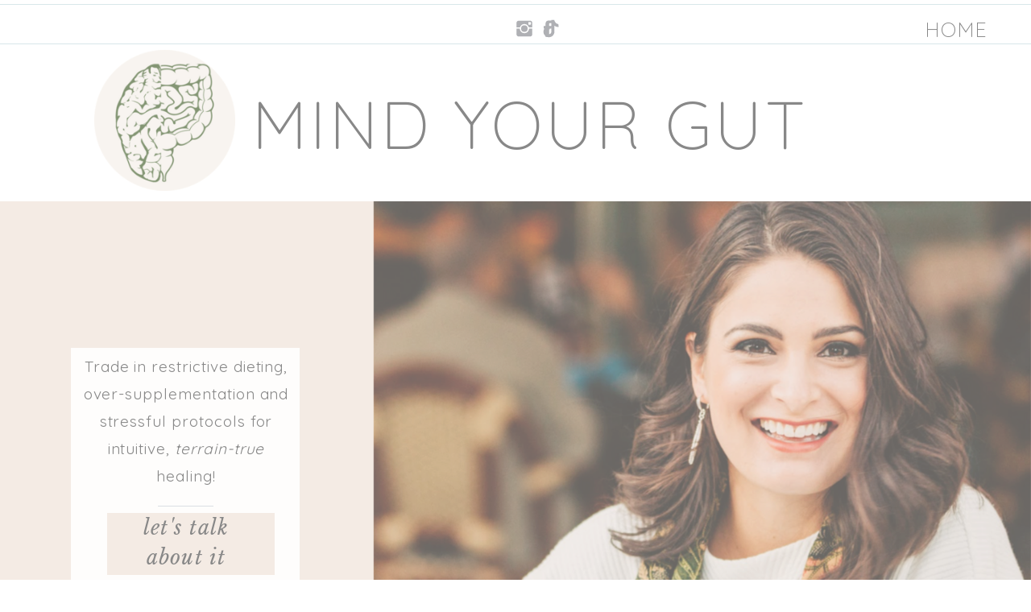

--- FILE ---
content_type: text/html; charset=UTF-8
request_url: https://mind-your-gut.com/
body_size: 15921
content:
<!DOCTYPE html>
<html class="d" lang="">
  <head>
    <meta charset="UTF-8" />
    <meta name="viewport" content="width=device-width, initial-scale=1" />
    <title>Mind-Your-Gut-Coach</title>
      <link rel="preconnect" href="https://static.showit.co" />
      <meta name="description" content="Functional Health Coaching for digestive disorders and anxiety. Somatic and energetic self-healing solutions." />
      <link rel="canonical" href="https://mind-your-gut.com" />
      <meta property="og:image" content="https://static.showit.co/1200/R9Dl1F5iQWGyCv4UYdp8DQ/171978/mind_your_gut-7.png" />
    
    <meta name="facebook-domain-verification" content="glpt4m4acmrrbbpiklgqer1qufg5se">

<!-- Facebook Pixel Code -->
<script>
!function(f,b,e,v,n,t,s)
{if(f.fbq)return;n=f.fbq=function(){n.callMethod?
n.callMethod.apply(n,arguments):n.queue.push(arguments)};
if(!f._fbq)f._fbq=n;n.push=n;n.loaded=!0;n.version='2.0';
n.queue=[];t=b.createElement(e);t.async=!0;
t.src=v;s=b.getElementsByTagName(e)[0];
s.parentNode.insertBefore(t,s)}(window, document,'script',
'https://connect.facebook.net/en_US/fbevents.js');
fbq('init', '2435183133289544'); fbq('track', 'PageView');
</script>
<noscript><img height="1" width="1" style="display:none" src="https://www.facebook.com/tr?id=2435183133289544&amp;ev=PageView&amp;noscript=1"></noscript>
<!-- End Facebook Pixel Code -->


<meta name="facebook-domain-verification" content="glpt4m4acmrrbbpiklgqer1qufg5se">
<!-- Google tag (gtag.js) -->
<script async="" src="https://www.googletagmanager.com/gtag/js?id=G-WB8GGGGLP7"></script>
<script>
  window.dataLayer = window.dataLayer || [];
  function gtag(){dataLayer.push(arguments);}
  gtag('js', new Date());

  gtag('config', 'G-WB8GGGGLP7');
</script>
    <link rel="preconnect" href="https://fonts.googleapis.com">
<link rel="preconnect" href="https://fonts.gstatic.com" crossorigin>
<link href="https://fonts.googleapis.com/css?family=Quicksand:300|Libre+Baskerville:italic|Quicksand:regular|Lato:regular" rel="stylesheet" type="text/css"/>
    <script id="init_data" type="application/json">
      {"mobile":{"w":320,"bgMediaType":"none","bgFillType":"color","bgColor":"colors-7"},"desktop":{"w":1200,"defaultTrIn":{"type":"fade"},"defaultTrOut":{"type":"fade"},"bgColor":"colors-7","bgMediaType":"none","bgFillType":"color"},"sid":"1q0r0fqsq7-uswxys66whq","break":768,"assetURL":"//static.showit.co","contactFormId":"171978/303393","cfAction":"aHR0cHM6Ly9jbGllbnRzZXJ2aWNlLnNob3dpdC5jby9jb250YWN0Zm9ybQ==","sgAction":"aHR0cHM6Ly9jbGllbnRzZXJ2aWNlLnNob3dpdC5jby9zb2NpYWxncmlk","blockData":[{"slug":"header","visible":"a","states":[],"d":{"h":250,"w":1200,"locking":{"scrollOffset":1},"bgFillType":"color","bgColor":"colors-7","bgMediaType":"none"},"m":{"h":92,"w":320,"locking":{"side":"st","scrollOffset":1},"bgFillType":"color","bgColor":"colors-7","bgMediaType":"none"}},{"slug":"slider","visible":"a","states":[],"d":{"h":581,"w":1200,"bgFillType":"color","bgColor":"colors-5","bgMediaType":"image","bgImage":{"key":"9jVRsa2eSMG1cU3rASIRjw/171978/untitled_design.png","aspect_ratio":1.77778,"ext":"jpg","type":"asset","title":"Untitled design"},"bgOpacity":80,"bgPos":"cm","bgScale":"cover","bgScroll":"p"},"m":{"h":373,"w":320,"bgFillType":"color","bgColor":"colors-5","bgMediaType":"image","bgImage":{"key":"9jVRsa2eSMG1cU3rASIRjw/171978/untitled_design.png","aspect_ratio":1.77778,"ext":"jpg","type":"asset","title":"Untitled design"},"bgOpacity":80,"bgPos":"rt","bgScale":"cover","bgScroll":"p"}},{"slug":"biography-1","visible":"a","states":[],"d":{"h":587,"w":1200,"bgFillType":"color","bgColor":"colors-7","bgMediaType":"none"},"m":{"h":1543,"w":320,"bgFillType":"color","bgColor":"#FFFFFF","bgMediaType":"none"}},{"slug":"biography","visible":"a","states":[],"d":{"h":981,"w":1200,"bgFillType":"color","bgColor":"colors-7","bgMediaType":"none"},"m":{"h":1166,"w":320,"bgFillType":"color","bgColor":"#FFFFFF","bgMediaType":"none"}},{"slug":"canvas","visible":"a","states":[{"d":{"bgFillType":"color","bgColor":"#000000:0","bgMediaType":"none"},"m":{"bgFillType":"color","bgColor":"#000000:0","bgMediaType":"none"},"slug":"view-1"},{"d":{"bgFillType":"color","bgColor":"#000000:0","bgMediaType":"none"},"m":{"bgFillType":"color","bgColor":"#000000:0","bgMediaType":"none"},"slug":"view-2"},{"d":{"bgFillType":"color","bgColor":"#000000:0","bgMediaType":"none"},"m":{"bgFillType":"color","bgColor":"#000000:0","bgMediaType":"none"},"slug":"view-3"},{"d":{"bgFillType":"color","bgColor":"#000000:0","bgMediaType":"none"},"m":{"bgFillType":"color","bgColor":"#000000:0","bgMediaType":"none"},"slug":"view-4"}],"d":{"h":956,"w":1200,"bgFillType":"color","bgColor":"colors-3","bgMediaType":"none"},"m":{"h":785,"w":320,"bgFillType":"color","bgColor":"#FFFFFF","bgMediaType":"none"},"ps":[{"trigger":"onscreen","type":"show","block":"canvas"}],"stateTrans":[{},{},{},{}]}],"elementData":[{"type":"simple","visible":"d","id":"header_0","blockId":"header","m":{"x":48,"y":9,"w":224,"h":42,"a":0},"d":{"x":-18.009,"y":53.571,"w":1236.018,"h":1,"a":0,"lockH":"s"}},{"type":"icon","visible":"a","id":"header_1","blockId":"header","m":{"x":221,"y":69,"w":19,"h":23,"a":0},"d":{"x":558,"y":22,"w":26,"h":27,"a":0,"lockH":"r"}},{"type":"icon","visible":"a","id":"header_2","blockId":"header","m":{"x":196,"y":72,"w":25,"h":17,"a":0},"d":{"x":584,"y":22,"w":32,"h":27,"a":0,"lockH":"r"}},{"type":"simple","visible":"d","id":"header_3","blockId":"header","m":{"x":48,"y":9,"w":224,"h":42,"a":0},"d":{"x":-18.009,"y":5.428,"w":1236.018,"h":1,"a":0,"lockH":"s"}},{"type":"text","visible":"a","id":"header_4","blockId":"header","m":{"x":104,"y":15,"w":234,"h":32,"a":0},"d":{"x":273,"y":92,"w":793,"h":116,"a":0}},{"type":"graphic","visible":"a","id":"header_5","blockId":"header","m":{"x":7,"y":5,"w":85,"h":83,"a":0},"d":{"x":77,"y":62,"w":175,"h":175,"a":0},"c":{"key":"R9Dl1F5iQWGyCv4UYdp8DQ/171978/mind_your_gut-7.png","aspect_ratio":1}},{"type":"text","visible":"a","id":"header_6","blockId":"header","m":{"x":252,"y":69,"w":68,"h":26,"a":0},"d":{"x":1095,"y":18,"w":105,"h":35,"a":0}},{"type":"icon","visible":"a","id":"header_7","blockId":"header","m":{"x":174,"y":72,"w":25,"h":17,"a":0},"d":{"x":625,"y":22,"w":38,"h":27,"a":0}},{"type":"simple","visible":"a","id":"slider_0","blockId":"slider","m":{"x":-62,"y":231,"w":416,"h":142,"a":0},"d":{"x":88,"y":182,"w":284,"h":291,"a":0,"lockH":"l"}},{"type":"simple","visible":"d","id":"slider_1","blockId":"slider","m":{"x":48,"y":9,"w":224,"h":42,"a":0},"d":{"x":133,"y":387,"w":208,"h":77,"a":0,"lockH":"l"}},{"type":"text","visible":"d","id":"slider_2","blockId":"slider","m":{"x":53,"y":41,"w":83,"h":21,"a":0},"d":{"x":142,"y":387,"w":178,"h":77,"a":0,"lockH":"l"}},{"type":"text","visible":"d","id":"slider_3","blockId":"slider","m":{"x":34,"y":225,"w":252,"h":51,"a":0,"o":100},"d":{"x":97,"y":188,"w":268,"h":185,"a":0,"lockH":"l"}},{"type":"simple","visible":"d","id":"slider_4","blockId":"slider","m":{"x":110,"y":185,"w":100,"h":1,"a":0},"d":{"x":196,"y":378,"w":69,"h":1,"a":0,"lockH":"l"}},{"type":"simple","visible":"m","id":"slider_5","blockId":"slider","m":{"x":135,"y":253,"w":245,"h":113,"a":0,"o":70},"d":{"x":360,"y":174,"w":480,"h":232.4,"a":0}},{"type":"text","visible":"m","id":"slider_6","blockId":"slider","m":{"x":-2,"y":244,"w":325,"h":71,"a":0},"d":{"x":543,"y":281,"w":114,"h":19,"a":0}},{"type":"simple","visible":"m","id":"slider_7","blockId":"slider","m":{"x":48,"y":321,"w":224,"h":51,"a":0},"d":{"x":360,"y":174,"w":480,"h":232.4,"a":0}},{"type":"text","visible":"m","id":"slider_8","blockId":"slider","m":{"x":3,"y":332,"w":305,"h":30,"a":0},"d":{"x":548,"y":273,"w":105,"h":35,"a":0}},{"type":"line","visible":"m","id":"slider_9","blockId":"slider","m":{"x":48,"y":320,"w":224,"h":1,"a":0},"d":{"x":360,"y":289,"w":480,"h":3,"a":0}},{"type":"line","visible":"m","id":"slider_10","blockId":"slider","m":{"x":47,"y":371,"w":225,"h":2,"a":0},"d":{"x":360,"y":289,"w":480,"h":3,"a":0}},{"type":"line","visible":"m","id":"slider_11","blockId":"slider","m":{"x":22,"y":346,"w":52,"h":1,"a":90},"d":{"x":360,"y":289,"w":480,"h":3,"a":0}},{"type":"line","visible":"m","id":"slider_12","blockId":"slider","m":{"x":246,"y":346,"w":52,"h":1,"a":90},"d":{"x":370,"y":299,"w":480,"h":3,"a":0}},{"type":"simple","visible":"a","id":"biography-1_0","blockId":"biography-1","m":{"x":28,"y":444,"w":265,"h":385,"a":0},"d":{"x":328,"y":140,"w":534,"h":360,"a":270}},{"type":"text","visible":"d","id":"biography-1_1","blockId":"biography-1","m":{"x":52,"y":39,"w":217,"h":78,"a":0},"d":{"x":75,"y":61,"w":182,"h":140,"a":0}},{"type":"text","visible":"a","id":"biography-1_2","blockId":"biography-1","m":{"x":39,"y":119,"w":242,"h":213,"a":0},"d":{"x":49,"y":212,"w":234,"h":393,"a":0}},{"type":"simple","visible":"d","id":"biography-1_3","blockId":"biography-1","m":{"x":50,"y":775,"w":224,"h":115,"a":0},"d":{"x":446,"y":517,"w":309,"h":70,"a":0}},{"type":"text","visible":"d","id":"biography-1_4","blockId":"biography-1","m":{"x":67,"y":775,"w":187,"h":115,"a":0},"d":{"x":453,"y":523,"w":261,"h":59,"a":0}},{"type":"simple","visible":"m","id":"biography-1_5","blockId":"biography-1","m":{"x":48,"y":642,"w":224,"h":48,"a":0},"d":{"x":480,"y":253,"w":235,"h":145,"a":0}},{"type":"text","visible":"m","id":"biography-1_6","blockId":"biography-1","m":{"x":41,"y":647,"w":239,"h":39,"a":0},"d":{"x":486,"y":258,"w":228,"h":135,"a":0}},{"type":"graphic","visible":"a","id":"biography-1_7","blockId":"biography-1","m":{"x":28,"y":892,"w":265,"h":250,"a":0},"d":{"x":890,"y":41,"w":235,"h":236,"a":0},"c":{"key":"PbB0GCeISk6Rxep_N7hpBg/171978/insta_ads.png","aspect_ratio":1}},{"type":"simple","visible":"a","id":"biography-1_8","blockId":"biography-1","m":{"x":28,"y":1163,"w":261,"h":345,"a":0},"d":{"x":767,"y":400,"w":480,"h":235,"a":270}},{"type":"graphic","visible":"a","id":"biography-1_9","blockId":"biography-1","m":{"x":45,"y":1178,"w":224,"h":303,"a":0},"d":{"x":895,"y":282,"w":223,"h":295,"a":0},"c":{"key":"Yog6RtjkRvmWX6HcQPbSYw/171978/copy_of_the_holistic_healing_guidebook_for_sibo_ibs_and_gut_dysfunction08.png","aspect_ratio":0.6665}},{"type":"simple","visible":"a","id":"biography-1_10","blockId":"biography-1","m":{"x":28,"y":83,"w":265,"h":352,"a":0},"d":{"x":-101,"y":187,"w":534,"h":268,"a":270}},{"type":"text","visible":"a","id":"biography-1_11","blockId":"biography-1","m":{"x":49,"y":101,"w":217,"h":78,"a":0},"d":{"x":75,"y":61,"w":182,"h":140,"a":0}},{"type":"text","visible":"a","id":"biography-1_12","blockId":"biography-1","m":{"x":36,"y":192,"w":242,"h":236,"a":0},"d":{"x":49,"y":212,"w":234,"h":393,"a":0}},{"type":"graphic","visible":"a","id":"biography-1_13","blockId":"biography-1","m":{"x":28,"y":450,"w":265,"h":415,"a":0},"d":{"x":415,"y":54,"w":360,"h":617,"a":0,"gs":{"t":"cover"}},"c":{"key":"t64WFdgAQ-eMM7yrwcvM0A/171978/sales_page_mobile-2.png","aspect_ratio":0.5625}},{"type":"text","visible":"d","id":"biography-1_14","blockId":"biography-1","m":{"x":67,"y":775,"w":187,"h":115,"a":0},"d":{"x":434,"y":462,"w":322,"h":122,"a":0}},{"type":"simple","visible":"a","id":"biography-1_15","blockId":"biography-1","m":{"x":28,"y":726,"w":265,"h":139,"a":0},"d":{"x":415,"y":451,"w":360,"h":131,"a":0}},{"type":"text","visible":"d","id":"biography-1_16","blockId":"biography-1","m":{"x":67,"y":775,"w":187,"h":115,"a":0},"d":{"x":434,"y":462,"w":322,"h":122,"a":0}},{"type":"text","visible":"m","id":"biography-1_17","blockId":"biography-1","m":{"x":34,"y":736,"w":253,"h":120,"a":0},"d":{"x":551,"y":285,"w":97.19999999999999,"h":18,"a":0}},{"type":"line","visible":"d","id":"biography-1_18","blockId":"biography-1","m":{"x":48,"y":770,"w":224,"a":0},"d":{"x":890,"y":276,"w":235,"h":3,"a":0}},{"type":"simple","visible":"a","id":"biography_0","blockId":"biography","m":{"x":111,"y":379,"w":100,"h":1,"a":0},"d":{"x":564,"y":70,"w":69,"h":1,"a":0}},{"type":"graphic","visible":"a","id":"biography_1","blockId":"biography","m":{"x":-7,"y":33,"w":334,"h":329,"a":0,"gs":{"s":10}},"d":{"x":215,"y":96,"w":309,"h":478,"a":0},"c":{"key":"2yAdSouSRni6wcDJlJ-rmw/171978/copy_of_better_health.png","aspect_ratio":1}},{"type":"text","visible":"a","id":"biography_2","blockId":"biography","m":{"x":27,"y":402,"w":266,"h":726,"a":0},"d":{"x":537,"y":97,"w":539,"h":856,"a":0}},{"type":"text","visible":"a","id":"canvas_0","blockId":"canvas","m":{"x":50,"y":12,"w":213,"h":73,"a":0},"d":{"x":431,"y":27,"w":317,"h":24,"a":0}},{"type":"text","visible":"a","id":"canvas_view-1_0","blockId":"canvas","m":{"x":12,"y":175,"w":193,"h":220,"a":0},"d":{"x":398,"y":114,"w":249,"h":252,"a":0}},{"type":"graphic","visible":"a","id":"canvas_view-1_1","blockId":"canvas","m":{"x":72,"y":230,"w":224,"h":150,"a":0},"d":{"x":487,"y":95,"w":307,"h":261,"a":0},"c":{"key":"wA5YoKPnSLi7lXyw8LEsEg/171978/2.png","aspect_ratio":1.19289}},{"type":"text","visible":"a","id":"canvas_view-1_2","blockId":"canvas","m":{"x":-11,"y":132,"w":213,"h":38,"a":0},"d":{"x":407,"y":92,"w":249,"h":24,"a":0}},{"type":"icon","visible":"a","id":"canvas_view-1_3","blockId":"canvas","m":{"x":133,"y":399,"w":50,"h":50,"a":0},"d":{"x":775,"y":371,"w":68,"h":55,"a":0}},{"type":"text","visible":"a","id":"canvas_view-1_4","blockId":"canvas","m":{"x":109,"y":692,"w":103,"h":19,"a":0},"d":{"x":469,"y":866,"w":262,"h":22,"a":0}},{"type":"text","visible":"a","id":"canvas_view-1_5","blockId":"canvas","m":{"x":73,"y":711,"w":174,"h":19,"a":0},"d":{"x":458,"y":888,"w":285,"h":22,"a":0}},{"type":"text","visible":"a","id":"canvas_view-1_6","blockId":"canvas","m":{"x":31,"y":730,"w":258,"h":43,"a":0},"d":{"x":444,"y":910,"w":312,"h":22,"a":0}},{"type":"text","visible":"d","id":"canvas_view-1_7","blockId":"canvas","m":{"x":115,"y":286,"w":90,"h":30,"a":0},"d":{"x":203,"y":541,"w":794,"h":62,"a":0}},{"type":"simple","visible":"a","id":"canvas_view-1_8","blockId":"canvas","m":{"x":-9,"y":496,"w":331,"h":163,"a":0},"d":{"x":-546,"y":495,"w":2227,"h":269,"a":0}},{"type":"text","visible":"a","id":"canvas_view-1_9","blockId":"canvas","m":{"x":-27,"y":577,"w":375,"h":63,"a":0},"d":{"x":195,"y":635,"w":811,"h":127,"a":0}},{"type":"line","visible":"a","id":"canvas_view-1_10","blockId":"canvas","m":{"x":-12,"y":495,"w":395,"a":0},"d":{"x":-410,"y":494,"w":2064,"h":3,"a":0}},{"type":"line","visible":"a","id":"canvas_view-1_11","blockId":"canvas","m":{"x":-18,"y":658,"w":375,"a":0},"d":{"x":-277,"y":761,"w":1727,"h":3,"a":0}},{"type":"text","visible":"a","id":"canvas_view-1_12","blockId":"canvas","m":{"x":9,"y":516,"w":302,"h":30,"a":0},"d":{"x":203,"y":541,"w":794,"h":62,"a":0}},{"type":"text","visible":"a","id":"canvas_view-2_0","blockId":"canvas","m":{"x":10,"y":140,"w":210,"h":288,"a":0},"d":{"x":533,"y":141,"w":357,"h":214,"a":0}},{"type":"graphic","visible":"a","id":"canvas_view-2_1","blockId":"canvas","m":{"x":166,"y":264,"w":205,"h":144,"a":0},"d":{"x":280,"y":98,"w":307,"h":251,"a":0},"c":{"key":"LBla_XYbQui7d9T4WCJcEQ/171978/4.png","aspect_ratio":1.19289}},{"type":"text","visible":"a","id":"canvas_view-2_2","blockId":"canvas","m":{"x":-37,"y":107,"w":213,"h":40,"a":0},"d":{"x":535,"y":115,"w":249,"h":24,"a":0}},{"type":"icon","visible":"a","id":"canvas_view-2_3","blockId":"canvas","m":{"x":181,"y":424,"w":50,"h":50,"a":0},"d":{"x":799,"y":348,"w":74,"h":64,"a":0}},{"type":"graphic","visible":"a","id":"canvas_view-3_0","blockId":"canvas","m":{"x":0,"y":152,"w":321,"h":180,"a":0},"d":{"x":306,"y":73,"w":560,"h":315,"a":0},"c":{"key":"0QagpW1PRxKWgU9Eyu8Y4Q/171978/sales_page.png","aspect_ratio":1.77778}},{"type":"icon","visible":"a","id":"canvas_view-3_1","blockId":"canvas","m":{"x":226,"y":307,"w":50,"h":50,"a":0},"d":{"x":721,"y":333,"w":71,"h":67,"a":0}},{"type":"graphic","visible":"a","id":"canvas_view-4_0","blockId":"canvas","m":{"x":-13,"y":134,"w":347,"h":217,"a":0},"d":{"x":320,"y":68,"w":560,"h":315,"a":0},"c":{"key":"S_ZbSqSsRHaVLK0l0G4G0w/171978/21.png","aspect_ratio":1.77778}}]}
    </script>
    <link
      rel="stylesheet"
      type="text/css"
      href="https://cdnjs.cloudflare.com/ajax/libs/animate.css/3.4.0/animate.min.css"
    />
    <script
      id="si-jquery"
      src="https://ajax.googleapis.com/ajax/libs/jquery/3.5.1/jquery.min.js"
    ></script>
    		
		<script src="//lib.showit.co/engine/2.2.6/showit-lib.min.js"></script>
		<script src="//lib.showit.co/engine/2.2.6/showit.min.js"></script>

    <script>
      
      function initPage(){
      
      }
    </script>
    <link rel="stylesheet" type="text/css" href="//lib.showit.co/engine/2.2.6/showit.css" />
    <style id="si-page-css">
      html.m {background-color:rgba(255,255,255,1);}
html.d {background-color:rgba(255,255,255,1);}
.d .st-d-title {color:rgba(136,136,136,1);text-transform:uppercase;line-height:1.5;letter-spacing:0.05em;font-size:30px;text-align:center;font-family:'Quicksand';font-weight:300;font-style:normal;}
.d .st-d-title.se-rc a {color:rgba(136,136,136,1);}
.d .st-d-title.se-rc a:hover {text-decoration:underline;color:rgba(136,136,136,1);opacity:0.8;}
.m .st-m-title {color:rgba(136,136,136,1);text-transform:uppercase;line-height:1.5;letter-spacing:0.05em;font-size:25px;text-align:center;font-family:'Quicksand';font-weight:300;font-style:normal;}
.m .st-m-title.se-rc a {color:rgba(136,136,136,1);}
.m .st-m-title.se-rc a:hover {text-decoration:underline;color:rgba(136,136,136,1);opacity:0.8;}
.d .st-d-heading {color:rgba(224,211,202,1);text-transform:lowercase;line-height:1.5;letter-spacing:0.05em;font-size:20px;text-align:center;font-family:'Libre Baskerville';font-weight:400;font-style:italic;}
.d .st-d-heading.se-rc a {color:rgba(224,211,202,1);}
.d .st-d-heading.se-rc a:hover {text-decoration:underline;color:rgba(224,211,202,1);opacity:0.8;}
.m .st-m-heading {color:rgba(224,211,202,1);text-transform:lowercase;line-height:1.5;letter-spacing:0.05em;font-size:20px;text-align:center;font-family:'Libre Baskerville';font-weight:400;font-style:italic;}
.m .st-m-heading.se-rc a {color:rgba(224,211,202,1);}
.m .st-m-heading.se-rc a:hover {text-decoration:underline;color:rgba(224,211,202,1);opacity:0.8;}
.d .st-d-subheading {color:rgba(136,136,136,1);text-transform:uppercase;line-height:1.5;letter-spacing:0.1em;font-size:14px;text-align:center;font-family:'Quicksand';font-weight:400;font-style:normal;}
.d .st-d-subheading.se-rc a {color:rgba(136,136,136,1);}
.d .st-d-subheading.se-rc a:hover {text-decoration:underline;color:rgba(136,136,136,1);opacity:0.8;}
.m .st-m-subheading {color:rgba(136,136,136,1);text-transform:uppercase;line-height:1.5;letter-spacing:0.1em;font-size:14px;text-align:center;font-family:'Quicksand';font-weight:300;font-style:normal;}
.m .st-m-subheading.se-rc a {color:rgba(136,136,136,1);}
.m .st-m-subheading.se-rc a:hover {text-decoration:underline;color:rgba(136,136,136,1);opacity:0.8;}
.d .st-d-paragraph {color:rgba(136,136,136,1);line-height:1.5;letter-spacing:0.05em;font-size:13px;text-align:left;font-family:'Quicksand';font-weight:400;font-style:normal;}
.d .st-d-paragraph.se-rc a {color:rgba(136,136,136,1);}
.d .st-d-paragraph.se-rc a:hover {text-decoration:underline;color:rgba(136,136,136,1);opacity:0.8;}
.m .st-m-paragraph {color:rgba(136,136,136,1);line-height:1.5;letter-spacing:0.05em;font-size:13px;text-align:left;font-family:'Quicksand';font-weight:400;font-style:normal;}
.m .st-m-paragraph.se-rc a {color:rgba(136,136,136,1);}
.m .st-m-paragraph.se-rc a:hover {text-decoration:underline;color:rgba(136,136,136,1);opacity:0.8;}
.sib-header {z-index:1;}
.m .sib-header {height:92px;}
.d .sib-header {height:250px;}
.m .sib-header .ss-bg {background-color:rgba(255,255,255,1);}
.d .sib-header .ss-bg {background-color:rgba(255,255,255,1);}
.d .sie-header_0 {left:-18.009px;top:53.571px;width:1236.018px;height:1px;}
.m .sie-header_0 {left:48px;top:9px;width:224px;height:42px;display:none;}
.d .sie-header_0 .se-simple:hover {}
.m .sie-header_0 .se-simple:hover {}
.d .sie-header_0 .se-simple {background-color:rgba(216,231,234,1);}
.m .sie-header_0 .se-simple {background-color:rgba(51,51,51,1);}
.d .sie-header_1:hover {opacity:1;transition-duration:0.5s;transition-property:opacity;}
.m .sie-header_1:hover {opacity:1;transition-duration:0.5s;transition-property:opacity;}
.d .sie-header_1 {left:558px;top:22px;width:26px;height:27px;transition-duration:0.5s;transition-property:opacity;}
.m .sie-header_1 {left:221px;top:69px;width:19px;height:23px;transition-duration:0.5s;transition-property:opacity;}
.d .sie-header_1 svg {fill:rgba(175,176,180,1);transition-duration:0.5s;transition-property:fill;}
.m .sie-header_1 svg {fill:rgba(175,176,180,1);transition-duration:0.5s;transition-property:fill;}
.d .sie-header_1 svg:hover {fill:rgba(224,211,202,1);}
.m .sie-header_1 svg:hover {fill:rgba(224,211,202,1);}
.d .sie-header_2:hover {opacity:0.8;transition-duration:0.5s;transition-property:opacity;}
.m .sie-header_2:hover {opacity:0.8;transition-duration:0.5s;transition-property:opacity;}
.d .sie-header_2 {left:584px;top:22px;width:32px;height:27px;transition-duration:0.5s;transition-property:opacity;}
.m .sie-header_2 {left:196px;top:72px;width:25px;height:17px;transition-duration:0.5s;transition-property:opacity;}
.d .sie-header_2 svg {fill:rgba(175,176,180,1);transition-duration:0.5s;transition-property:fill;}
.m .sie-header_2 svg {fill:rgba(175,176,180,1);transition-duration:0.5s;transition-property:fill;}
.d .sie-header_2 svg:hover {fill:rgba(224,211,202,1);}
.m .sie-header_2 svg:hover {fill:rgba(224,211,202,1);}
.d .sie-header_3 {left:-18.009px;top:5.428px;width:1236.018px;height:1px;}
.m .sie-header_3 {left:48px;top:9px;width:224px;height:42px;display:none;}
.d .sie-header_3 .se-simple:hover {}
.m .sie-header_3 .se-simple:hover {}
.d .sie-header_3 .se-simple {background-color:rgba(216,231,234,1);}
.m .sie-header_3 .se-simple {background-color:rgba(51,51,51,1);}
.d .sie-header_4:hover {opacity:0.8;transition-duration:0.5s;transition-property:opacity;}
.m .sie-header_4:hover {opacity:0.8;transition-duration:0.5s;transition-property:opacity;}
.d .sie-header_4 {left:273px;top:92px;width:793px;height:116px;transition-duration:0.5s;transition-property:opacity;}
.m .sie-header_4 {left:104px;top:15px;width:234px;height:32px;transition-duration:0.5s;transition-property:opacity;}
.d .sie-header_4-text:hover {}
.m .sie-header_4-text:hover {}
.d .sie-header_4-text {font-size:83px;text-align:left;}
.m .sie-header_4-text {font-size:25px;text-align:left;}
.d .sie-header_5 {left:77px;top:62px;width:175px;height:175px;}
.m .sie-header_5 {left:7px;top:5px;width:85px;height:83px;}
.d .sie-header_5 .se-img {background-repeat:no-repeat;background-size:cover;background-position:50% 50%;border-radius:inherit;}
.m .sie-header_5 .se-img {background-repeat:no-repeat;background-size:cover;background-position:50% 50%;border-radius:inherit;}
.d .sie-header_6 {left:1095px;top:18px;width:105px;height:35px;}
.m .sie-header_6 {left:252px;top:69px;width:68px;height:26px;}
.d .sie-header_6-text {font-size:25px;}
.m .sie-header_6-text {font-size:16px;}
.d .sie-header_7 {left:625px;top:22px;width:38px;height:27px;}
.m .sie-header_7 {left:174px;top:72px;width:25px;height:17px;}
.d .sie-header_7 svg {fill:rgba(175,176,180,1);}
.m .sie-header_7 svg {fill:rgba(175,176,180,1);}
.m .sib-slider {height:373px;}
.d .sib-slider {height:581px;}
.m .sib-slider .ss-bg {background-color:rgba(244,235,228,1);}
.d .sib-slider .ss-bg {background-color:rgba(244,235,228,1);}
.d .sie-slider_0 {left:88px;top:182px;width:284px;height:291px;}
.m .sie-slider_0 {left:-62px;top:231px;width:416px;height:142px;}
.d .sie-slider_0 .se-simple:hover {}
.m .sie-slider_0 .se-simple:hover {}
.d .sie-slider_0 .se-simple {background-color:rgba(255,255,255,0.9);}
.m .sie-slider_0 .se-simple {background-color:rgba(255,255,255,0.8);}
.d .sie-slider_1 {left:133px;top:387px;width:208px;height:77px;}
.m .sie-slider_1 {left:48px;top:9px;width:224px;height:42px;display:none;}
.d .sie-slider_1 .se-simple:hover {}
.m .sie-slider_1 .se-simple:hover {}
.d .sie-slider_1 .se-simple {background-color:rgba(244,235,228,1);}
.m .sie-slider_1 .se-simple {background-color:rgba(51,51,51,1);}
.d .sie-slider_2:hover {opacity:0.8;transition-duration:0.5s;transition-property:opacity;}
.m .sie-slider_2:hover {opacity:0.8;transition-duration:0.5s;transition-property:opacity;}
.d .sie-slider_2 {left:142px;top:387px;width:178px;height:77px;transition-duration:0.5s;transition-property:opacity;}
.m .sie-slider_2 {left:53px;top:41px;width:83px;height:21px;display:none;transition-duration:0.5s;transition-property:opacity;}
.d .sie-slider_2-text:hover {}
.m .sie-slider_2-text:hover {}
.d .sie-slider_2-text {color:rgba(136,136,136,1);font-size:25px;}
.d .sie-slider_3 {left:97px;top:188px;width:268px;height:185px;}
.m .sie-slider_3 {left:34px;top:225px;width:252px;height:51px;opacity:1;display:none;}
.d .sie-slider_3-text {line-height:1.8;font-size:19px;text-align:center;}
.m .sie-slider_3-text {color:rgba(51,51,51,1);font-size:9px;text-align:left;}
.d .sie-slider_4 {left:196px;top:378px;width:69px;height:1px;}
.m .sie-slider_4 {left:110px;top:185px;width:100px;height:1px;display:none;}
.d .sie-slider_4 .se-simple:hover {}
.m .sie-slider_4 .se-simple:hover {}
.d .sie-slider_4 .se-simple {background-color:rgba(219,222,227,1);}
.m .sie-slider_4 .se-simple {background-color:rgba(244,235,228,1);}
.d .sie-slider_5 {left:360px;top:174px;width:480px;height:232.4px;display:none;}
.m .sie-slider_5 {left:135px;top:253px;width:245px;height:113px;opacity:0.7;}
.d .sie-slider_5 .se-simple:hover {}
.m .sie-slider_5 .se-simple:hover {}
.d .sie-slider_5 .se-simple {background-color:rgba(51,51,51,1);}
.m .sie-slider_5 .se-simple {background-color:rgba(255,255,255,1);}
.d .sie-slider_6 {left:543px;top:281px;width:114px;height:19px;display:none;}
.m .sie-slider_6 {left:-2px;top:244px;width:325px;height:71px;}
.m .sie-slider_6-text {color:rgba(51,51,51,1);text-transform:none;font-size:14px;font-family:'Lato';font-weight:400;font-style:normal;}
.d .sie-slider_7 {left:360px;top:174px;width:480px;height:232.4px;display:none;}
.m .sie-slider_7 {left:48px;top:321px;width:224px;height:51px;}
.d .sie-slider_7 .se-simple:hover {}
.m .sie-slider_7 .se-simple:hover {}
.d .sie-slider_7 .se-simple {background-color:rgba(51,51,51,1);}
.m .sie-slider_7 .se-simple {background-color:rgba(244,235,228,1);}
.d .sie-slider_8 {left:548px;top:273px;width:105px;height:35px;display:none;}
.m .sie-slider_8 {left:3px;top:332px;width:305px;height:30px;}
.m .sie-slider_8-text {text-transform:none;font-size:18px;font-family:'Libre Baskerville';font-weight:400;font-style:italic;}
.d .sie-slider_9 {left:360px;top:289px;width:480px;height:3px;display:none;}
.m .sie-slider_9 {left:48px;top:320px;width:224px;height:1px;}
.se-line {width:auto;height:auto;}
.sie-slider_9 svg {vertical-align:top;overflow:visible;pointer-events:none;box-sizing:content-box;}
.m .sie-slider_9 svg {stroke:rgba(51,51,51,1);transform:scaleX(1);padding:0.5px;height:1px;width:224px;}
.d .sie-slider_9 svg {stroke:rgba(51,51,51,1);transform:scaleX(1);padding:1.5px;height:3px;width:480px;}
.m .sie-slider_9 line {stroke-linecap:butt;stroke-width:1;stroke-dasharray:none;pointer-events:all;}
.d .sie-slider_9 line {stroke-linecap:butt;stroke-width:3;stroke-dasharray:none;pointer-events:all;}
.d .sie-slider_10 {left:360px;top:289px;width:480px;height:3px;display:none;}
.m .sie-slider_10 {left:47px;top:371px;width:225px;height:2px;}
.sie-slider_10 svg {vertical-align:top;overflow:visible;pointer-events:none;box-sizing:content-box;}
.m .sie-slider_10 svg {stroke:rgba(51,51,51,1);transform:scaleX(1);padding:1px;height:2px;width:225px;}
.d .sie-slider_10 svg {stroke:rgba(51,51,51,1);transform:scaleX(1);padding:1.5px;height:3px;width:480px;}
.m .sie-slider_10 line {stroke-linecap:butt;stroke-width:2;stroke-dasharray:none;pointer-events:all;}
.d .sie-slider_10 line {stroke-linecap:butt;stroke-width:3;stroke-dasharray:none;pointer-events:all;}
.d .sie-slider_11 {left:360px;top:289px;width:480px;height:3px;display:none;}
.m .sie-slider_11 {left:22px;top:346px;width:52px;height:1px;}
.sie-slider_11 svg {vertical-align:top;overflow:visible;pointer-events:none;box-sizing:content-box;}
.m .sie-slider_11 svg {stroke:rgba(51,51,51,1);transform:scaleX(1);padding:0.5px;height:52px;width:0px;}
.d .sie-slider_11 svg {stroke:rgba(51,51,51,1);transform:scaleX(1);padding:1.5px;height:3px;width:480px;}
.m .sie-slider_11 line {stroke-linecap:butt;stroke-width:1;stroke-dasharray:none;pointer-events:all;}
.d .sie-slider_11 line {stroke-linecap:butt;stroke-width:3;stroke-dasharray:none;pointer-events:all;}
.d .sie-slider_12 {left:370px;top:299px;width:480px;height:3px;display:none;}
.m .sie-slider_12 {left:246px;top:346px;width:52px;height:1px;}
.sie-slider_12 svg {vertical-align:top;overflow:visible;pointer-events:none;box-sizing:content-box;}
.m .sie-slider_12 svg {stroke:rgba(51,51,51,1);transform:scaleX(1);padding:0.5px;height:52px;width:0px;}
.d .sie-slider_12 svg {stroke:rgba(51,51,51,1);transform:scaleX(1);padding:1.5px;height:3px;width:480px;}
.m .sie-slider_12 line {stroke-linecap:butt;stroke-width:1;stroke-dasharray:none;pointer-events:all;}
.d .sie-slider_12 line {stroke-linecap:butt;stroke-width:3;stroke-dasharray:none;pointer-events:all;}
.m .sib-biography-1 {height:1543px;}
.d .sib-biography-1 {height:587px;}
.m .sib-biography-1 .ss-bg {background-color:rgba(255,255,255,1);}
.d .sib-biography-1 .ss-bg {background-color:rgba(255,255,255,1);}
.d .sie-biography-1_0 {left:328px;top:140px;width:534px;height:360px;}
.m .sie-biography-1_0 {left:28px;top:444px;width:265px;height:385px;}
.d .sie-biography-1_0 .se-simple:hover {}
.m .sie-biography-1_0 .se-simple:hover {}
.d .sie-biography-1_0 .se-simple {background-color:rgba(244,235,228,1);}
.m .sie-biography-1_0 .se-simple {background-color:rgba(244,235,228,1);}
.d .sie-biography-1_1 {left:75px;top:61px;width:182px;height:140px;}
.m .sie-biography-1_1 {left:52px;top:39px;width:217px;height:78px;display:none;}
.d .sie-biography-1_1-text {color:rgba(108,131,93,1);}
.m .sie-biography-1_1-text {color:rgba(108,131,93,1);}
.d .sie-biography-1_2 {left:49px;top:212px;width:234px;height:393px;}
.m .sie-biography-1_2 {left:39px;top:119px;width:242px;height:213px;}
.d .sie-biography-1_2-text {color:rgba(61,59,58,1);text-transform:none;font-size:17px;font-family:'Lato';font-weight:400;font-style:normal;}
.m .sie-biography-1_2-text {color:rgba(61,59,58,1);text-transform:none;font-size:12px;}
.d .sie-biography-1_3 {left:446px;top:517px;width:309px;height:70px;}
.m .sie-biography-1_3 {left:50px;top:775px;width:224px;height:115px;display:none;}
.d .sie-biography-1_3 .se-simple:hover {}
.m .sie-biography-1_3 .se-simple:hover {}
.d .sie-biography-1_3 .se-simple {background-color:rgba(247,247,245,1);}
.m .sie-biography-1_3 .se-simple {background-color:rgba(247,247,245,1);}
.d .sie-biography-1_4 {left:453px;top:523px;width:261px;height:59px;}
.m .sie-biography-1_4 {left:67px;top:775px;width:187px;height:115px;display:none;}
.d .sie-biography-1_4-text {color:rgba(108,131,90,1);font-size:37px;font-family:'Quicksand';font-weight:300;font-style:normal;}
.m .sie-biography-1_4-text {color:rgba(108,131,93,1);font-family:'Arial';font-weight:700;font-style:normal;}
.d .sie-biography-1_5 {left:480px;top:253px;width:235px;height:145px;display:none;}
.m .sie-biography-1_5 {left:48px;top:642px;width:224px;height:48px;}
.d .sie-biography-1_5 .se-simple:hover {}
.m .sie-biography-1_5 .se-simple:hover {}
.d .sie-biography-1_5 .se-simple {background-color:rgba(247,247,245,1);}
.m .sie-biography-1_5 .se-simple {background-color:rgba(247,247,245,1);}
.d .sie-biography-1_6 {left:486px;top:258px;width:228px;height:135px;display:none;}
.m .sie-biography-1_6 {left:41px;top:647px;width:239px;height:39px;}
.d .sie-biography-1_6-text {color:rgba(108,131,90,1);font-family:'Arial';font-weight:700;font-style:normal;}
.m .sie-biography-1_6-text {color:rgba(108,131,93,1);font-size:25px;font-family:'Quicksand';font-weight:300;font-style:normal;}
.d .sie-biography-1_7 {left:890px;top:41px;width:235px;height:236px;}
.m .sie-biography-1_7 {left:28px;top:892px;width:265px;height:250px;}
.d .sie-biography-1_7 .se-img {background-repeat:no-repeat;background-size:cover;background-position:50% 50%;border-radius:inherit;}
.m .sie-biography-1_7 .se-img {background-repeat:no-repeat;background-size:cover;background-position:50% 50%;border-radius:inherit;}
.d .sie-biography-1_8 {left:767px;top:400px;width:480px;height:235px;}
.m .sie-biography-1_8 {left:28px;top:1163px;width:261px;height:345px;}
.d .sie-biography-1_8 .se-simple:hover {}
.m .sie-biography-1_8 .se-simple:hover {}
.d .sie-biography-1_8 .se-simple {background-color:rgba(244,235,228,1);}
.m .sie-biography-1_8 .se-simple {background-color:rgba(244,235,228,1);}
.d .sie-biography-1_9 {left:895px;top:282px;width:223px;height:295px;}
.m .sie-biography-1_9 {left:45px;top:1178px;width:224px;height:303px;}
.d .sie-biography-1_9 .se-img {background-repeat:no-repeat;background-size:cover;background-position:50% 50%;border-radius:inherit;}
.m .sie-biography-1_9 .se-img {background-repeat:no-repeat;background-size:cover;background-position:50% 50%;border-radius:inherit;}
.d .sie-biography-1_10 {left:-101px;top:187px;width:534px;height:268px;}
.m .sie-biography-1_10 {left:28px;top:83px;width:265px;height:352px;}
.d .sie-biography-1_10 .se-simple:hover {}
.m .sie-biography-1_10 .se-simple:hover {}
.d .sie-biography-1_10 .se-simple {background-color:rgba(244,235,228,1);}
.m .sie-biography-1_10 .se-simple {background-color:rgba(244,235,228,1);}
.d .sie-biography-1_11 {left:75px;top:61px;width:182px;height:140px;}
.m .sie-biography-1_11 {left:49px;top:101px;width:217px;height:78px;}
.d .sie-biography-1_11-text {color:rgba(108,131,93,1);}
.m .sie-biography-1_11-text {color:rgba(108,131,93,1);}
.d .sie-biography-1_12 {left:49px;top:212px;width:234px;height:393px;}
.m .sie-biography-1_12 {left:36px;top:192px;width:242px;height:236px;}
.d .sie-biography-1_12-text {color:rgba(61,59,58,1);text-transform:none;font-size:17px;font-family:'Lato';font-weight:400;font-style:normal;}
.m .sie-biography-1_12-text {color:rgba(61,59,58,1);text-transform:none;font-size:14px;font-family:'Lato';font-weight:400;font-style:normal;}
.d .sie-biography-1_13 {left:415px;top:54px;width:360px;height:617px;}
.m .sie-biography-1_13 {left:28px;top:450px;width:265px;height:415px;}
.d .sie-biography-1_13 .se-img {background-repeat:no-repeat;background-size:cover;background-position:50% 50%;border-radius:inherit;}
.m .sie-biography-1_13 .se-img {background-repeat:no-repeat;background-size:cover;background-position:50% 50%;border-radius:inherit;}
.d .sie-biography-1_14 {left:434px;top:462px;width:322px;height:122px;}
.m .sie-biography-1_14 {left:67px;top:775px;width:187px;height:115px;display:none;}
.d .sie-biography-1_14-text {color:rgba(108,131,90,1);text-transform:none;line-height:1.4;font-size:19px;font-family:'Arial';font-weight:700;font-style:normal;}
.m .sie-biography-1_14-text {color:rgba(108,131,93,1);font-family:'Arial';font-weight:700;font-style:normal;}
.d .sie-biography-1_15 {left:415px;top:451px;width:360px;height:131px;}
.m .sie-biography-1_15 {left:28px;top:726px;width:265px;height:139px;}
.d .sie-biography-1_15 .se-simple:hover {}
.m .sie-biography-1_15 .se-simple:hover {}
.d .sie-biography-1_15 .se-simple {background-color:rgba(51,51,51,1);}
.m .sie-biography-1_15 .se-simple {background-color:rgba(51,51,51,1);}
.d .sie-biography-1_16 {left:434px;top:462px;width:322px;height:122px;}
.m .sie-biography-1_16 {left:67px;top:775px;width:187px;height:115px;display:none;}
.d .sie-biography-1_16-text {color:rgba(255,255,255,1);text-transform:none;line-height:1.4;font-size:19px;font-family:'Arial';font-weight:700;font-style:normal;}
.m .sie-biography-1_16-text {color:rgba(108,131,93,1);font-family:'Arial';font-weight:700;font-style:normal;}
.d .sie-biography-1_17 {left:551px;top:285px;width:97.19999999999999px;height:18px;display:none;}
.m .sie-biography-1_17 {left:34px;top:736px;width:253px;height:120px;}
.m .sie-biography-1_17-text {color:rgba(255,255,255,1);font-size:17px;text-align:center;font-family:'Arial';font-weight:400;font-style:normal;}
.d .sie-biography-1_18 {left:890px;top:276px;width:235px;height:3px;}
.m .sie-biography-1_18 {left:48px;top:770px;width:224px;height:3px;display:none;}
.sie-biography-1_18 svg {vertical-align:top;overflow:visible;pointer-events:none;box-sizing:content-box;}
.m .sie-biography-1_18 svg {stroke:rgba(51,51,51,1);transform:scaleX(1);padding:1.5px;height:3px;width:224px;}
.d .sie-biography-1_18 svg {stroke:rgba(51,51,51,1);transform:scaleX(1);padding:1.5px;height:3px;width:235px;}
.m .sie-biography-1_18 line {stroke-linecap:butt;stroke-width:3;stroke-dasharray:none;pointer-events:all;}
.d .sie-biography-1_18 line {stroke-linecap:butt;stroke-width:3;stroke-dasharray:none;pointer-events:all;}
.m .sib-biography {height:1166px;}
.d .sib-biography {height:981px;}
.m .sib-biography .ss-bg {background-color:rgba(255,255,255,1);}
.d .sib-biography .ss-bg {background-color:rgba(255,255,255,1);}
.d .sie-biography_0 {left:564px;top:70px;width:69px;height:1px;}
.m .sie-biography_0 {left:111px;top:379px;width:100px;height:1px;}
.d .sie-biography_0 .se-simple:hover {}
.m .sie-biography_0 .se-simple:hover {}
.d .sie-biography_0 .se-simple {background-color:rgba(219,222,227,1);}
.m .sie-biography_0 .se-simple {background-color:rgba(244,235,228,1);}
.d .sie-biography_1 {left:215px;top:96px;width:309px;height:478px;}
.m .sie-biography_1 {left:-7px;top:33px;width:334px;height:329px;}
.d .sie-biography_1 .se-img {background-repeat:no-repeat;background-size:cover;background-position:50% 50%;border-radius:inherit;}
.m .sie-biography_1 .se-img {background-repeat:no-repeat;background-size:cover;background-position:10% 10%;border-radius:inherit;}
.d .sie-biography_2 {left:537px;top:97px;width:539px;height:856px;}
.m .sie-biography_2 {left:27px;top:402px;width:266px;height:726px;}
.d .sie-biography_2-text {font-size:18px;}
.m .sib-canvas {height:785px;}
.d .sib-canvas {height:956px;}
.m .sib-canvas .ss-bg {background-color:rgba(255,255,255,1);}
.d .sib-canvas .ss-bg {background-color:rgba(219,222,227,1);}
.d .sie-canvas_0 {left:431px;top:27px;width:317px;height:24px;}
.m .sie-canvas_0 {left:50px;top:12px;width:213px;height:73px;}
.m .sie-canvas_0-text {color:rgba(224,211,202,1);font-size:30px;text-align:center;}
.m .sib-canvas .sis-canvas_view-1 {background-color:rgba(0,0,0,0);}
.d .sib-canvas .sis-canvas_view-1 {background-color:rgba(0,0,0,0);}
.d .sie-canvas_view-1_0 {left:398px;top:114px;width:249px;height:252px;}
.m .sie-canvas_view-1_0 {left:12px;top:175px;width:193px;height:220px;}
.d .sie-canvas_view-1_0-text {font-size:15px;text-align:right;}
.m .sie-canvas_view-1_0-text {font-size:12px;}
.d .sie-canvas_view-1_1 {left:487px;top:95px;width:307px;height:261px;}
.m .sie-canvas_view-1_1 {left:72px;top:230px;width:224px;height:150px;}
.d .sie-canvas_view-1_1 .se-img {background-repeat:no-repeat;background-size:cover;background-position:50% 50%;border-radius:inherit;}
.m .sie-canvas_view-1_1 .se-img {background-repeat:no-repeat;background-size:cover;background-position:50% 50%;border-radius:inherit;}
.d .sie-canvas_view-1_2 {left:407px;top:92px;width:249px;height:24px;}
.m .sie-canvas_view-1_2 {left:-11px;top:132px;width:213px;height:38px;}
.m .sie-canvas_view-1_2-text {color:rgba(136,136,136,1);font-size:30px;text-align:center;}
.d .sie-canvas_view-1_3 {left:775px;top:371px;width:68px;height:55px;}
.m .sie-canvas_view-1_3 {left:133px;top:399px;width:50px;height:50px;}
.d .sie-canvas_view-1_3 svg {fill:rgba(51,51,51,1);}
.m .sie-canvas_view-1_3 svg {fill:rgba(175,176,180,1);}
.d .sie-canvas_view-1_4 {left:469px;top:866px;width:262px;height:22px;}
.m .sie-canvas_view-1_4 {left:109px;top:692px;width:103px;height:19px;}
.d .sie-canvas_view-1_4-text {text-align:center;font-family:'Arial';font-weight:400;font-style:normal;}
.m .sie-canvas_view-1_4-text {text-align:center;}
.d .sie-canvas_view-1_5 {left:458px;top:888px;width:285px;height:22px;}
.m .sie-canvas_view-1_5 {left:73px;top:711px;width:174px;height:19px;}
.d .sie-canvas_view-1_5-text {text-align:center;font-family:'Arial';font-weight:400;font-style:normal;}
.m .sie-canvas_view-1_5-text {text-align:center;}
.d .sie-canvas_view-1_6 {left:444px;top:910px;width:312px;height:22px;}
.m .sie-canvas_view-1_6 {left:31px;top:730px;width:258px;height:43px;}
.d .sie-canvas_view-1_6-text {text-align:center;font-family:'Arial';font-weight:400;font-style:normal;}
.m .sie-canvas_view-1_6-text {text-align:center;}
.d .sie-canvas_view-1_7 {left:203px;top:541px;width:794px;height:62px;}
.m .sie-canvas_view-1_7 {left:115px;top:286px;width:90px;height:30px;display:none;}
.d .sie-canvas_view-1_7-text {color:rgba(51,51,51,1);letter-spacing:0.19em;font-size:41px;}
.d .sie-canvas_view-1_8 {left:-546px;top:495px;width:2227px;height:269px;}
.m .sie-canvas_view-1_8 {left:-9px;top:496px;width:331px;height:163px;}
.d .sie-canvas_view-1_8 .se-simple:hover {}
.m .sie-canvas_view-1_8 .se-simple:hover {}
.d .sie-canvas_view-1_8 .se-simple {background-color:rgba(224,211,202,1);}
.m .sie-canvas_view-1_8 .se-simple {background-color:rgba(244,235,228,1);}
.d .sie-canvas_view-1_9 {left:195px;top:635px;width:811px;height:127px;}
.m .sie-canvas_view-1_9 {left:-27px;top:577px;width:375px;height:63px;}
.d .sie-canvas_view-1_9-text {color:rgba(51,51,51,1);}
.m .sie-canvas_view-1_9-text {color:rgba(51,51,51,1);line-height:2.1;font-size:14px;}
.d .sie-canvas_view-1_10 {left:-410px;top:494px;width:2064px;height:3px;}
.m .sie-canvas_view-1_10 {left:-12px;top:495px;width:395px;height:3px;}
.sie-canvas_view-1_10 svg {vertical-align:top;overflow:visible;pointer-events:none;box-sizing:content-box;}
.m .sie-canvas_view-1_10 svg {stroke:rgba(51,51,51,1);transform:scaleX(1);padding:1.5px;height:3px;width:395px;}
.d .sie-canvas_view-1_10 svg {stroke:rgba(51,51,51,1);transform:scaleX(1);padding:1.5px;height:3px;width:2064px;}
.m .sie-canvas_view-1_10 line {stroke-linecap:butt;stroke-width:3;stroke-dasharray:none;pointer-events:all;}
.d .sie-canvas_view-1_10 line {stroke-linecap:butt;stroke-width:3;stroke-dasharray:none;pointer-events:all;}
.d .sie-canvas_view-1_11 {left:-277px;top:761px;width:1727px;height:3px;}
.m .sie-canvas_view-1_11 {left:-18px;top:658px;width:375px;height:3px;}
.sie-canvas_view-1_11 svg {vertical-align:top;overflow:visible;pointer-events:none;box-sizing:content-box;}
.m .sie-canvas_view-1_11 svg {stroke:rgba(51,51,51,1);transform:scaleX(1);padding:1.5px;height:3px;width:375px;}
.d .sie-canvas_view-1_11 svg {stroke:rgba(51,51,51,1);transform:scaleX(1);padding:1.5px;height:3px;width:1727px;}
.m .sie-canvas_view-1_11 line {stroke-linecap:butt;stroke-width:3;stroke-dasharray:none;pointer-events:all;}
.d .sie-canvas_view-1_11 line {stroke-linecap:butt;stroke-width:3;stroke-dasharray:none;pointer-events:all;}
.d .sie-canvas_view-1_12 {left:203px;top:541px;width:794px;height:62px;}
.m .sie-canvas_view-1_12 {left:9px;top:516px;width:302px;height:30px;}
.d .sie-canvas_view-1_12-text {color:rgba(51,51,51,1);letter-spacing:0.19em;font-size:41px;}
.m .sie-canvas_view-1_12-text {color:rgba(51,51,51,1);}
.m .sib-canvas .sis-canvas_view-2 {background-color:rgba(0,0,0,0);}
.d .sib-canvas .sis-canvas_view-2 {background-color:rgba(0,0,0,0);}
.d .sie-canvas_view-2_0 {left:533px;top:141px;width:357px;height:214px;}
.m .sie-canvas_view-2_0 {left:10px;top:140px;width:210px;height:288px;}
.d .sie-canvas_view-2_0-text {text-align:left;}
.m .sie-canvas_view-2_0-text {font-size:12px;}
.d .sie-canvas_view-2_1 {left:280px;top:98px;width:307px;height:251px;}
.m .sie-canvas_view-2_1 {left:166px;top:264px;width:205px;height:144px;}
.d .sie-canvas_view-2_1 .se-img {background-repeat:no-repeat;background-size:cover;background-position:50% 50%;border-radius:inherit;}
.m .sie-canvas_view-2_1 .se-img {background-repeat:no-repeat;background-size:cover;background-position:50% 50%;border-radius:inherit;}
.d .sie-canvas_view-2_2 {left:535px;top:115px;width:249px;height:24px;}
.m .sie-canvas_view-2_2 {left:-37px;top:107px;width:213px;height:40px;}
.d .sie-canvas_view-2_2-text {text-align:left;}
.m .sie-canvas_view-2_2-text {color:rgba(136,136,136,1);font-size:20px;text-align:center;}
.d .sie-canvas_view-2_3 {left:799px;top:348px;width:74px;height:64px;}
.m .sie-canvas_view-2_3 {left:181px;top:424px;width:50px;height:50px;}
.d .sie-canvas_view-2_3 svg {fill:rgba(51,51,51,1);}
.m .sie-canvas_view-2_3 svg {fill:rgba(175,176,180,1);}
.m .sib-canvas .sis-canvas_view-3 {background-color:rgba(0,0,0,0);}
.d .sib-canvas .sis-canvas_view-3 {background-color:rgba(0,0,0,0);}
.d .sie-canvas_view-3_0 {left:306px;top:73px;width:560px;height:315px;}
.m .sie-canvas_view-3_0 {left:0px;top:152px;width:321px;height:180px;}
.d .sie-canvas_view-3_0 .se-img {background-repeat:no-repeat;background-size:cover;background-position:50% 50%;border-radius:inherit;}
.m .sie-canvas_view-3_0 .se-img {background-repeat:no-repeat;background-size:cover;background-position:50% 50%;border-radius:inherit;}
.d .sie-canvas_view-3_1 {left:721px;top:333px;width:71px;height:67px;}
.m .sie-canvas_view-3_1 {left:226px;top:307px;width:50px;height:50px;}
.d .sie-canvas_view-3_1 svg {fill:rgba(51,51,51,1);}
.m .sie-canvas_view-3_1 svg {fill:rgba(51,51,51,1);}
.m .sib-canvas .sis-canvas_view-4 {background-color:rgba(0,0,0,0);}
.d .sib-canvas .sis-canvas_view-4 {background-color:rgba(0,0,0,0);}
.d .sie-canvas_view-4_0 {left:320px;top:68px;width:560px;height:315px;}
.m .sie-canvas_view-4_0 {left:-13px;top:134px;width:347px;height:217px;}
.d .sie-canvas_view-4_0 .se-img {background-repeat:no-repeat;background-size:cover;background-position:50% 50%;border-radius:inherit;}
.m .sie-canvas_view-4_0 .se-img {background-repeat:no-repeat;background-size:cover;background-position:50% 50%;border-radius:inherit;}

      
    </style>
    <!-- Global site tag (gtag.js) - Google Analytics -->
<script async src="https://www.googletagmanager.com/gtag/js?id=G-WB8GGGGLP7"></script>
<script>
  window.dataLayer = window.dataLayer || [];
  function gtag(){dataLayer.push(arguments);}
  gtag('js', new Date());
  gtag('config', 'G-WB8GGGGLP7');
</script>
  </head>
  <body>
    
    <div id="si-sp" class="sp"><div id="header" data-bid="header" class="sb sib-header sb-lm"><div class="ss-s ss-bg"><div class="sc" style="width:1200px"><div data-sid="header_0" class="sie-header_0 se"><div class="se-simple"></div></div><a href="https://www.instagram.com/mindyourgutcoach/" target="_blank" class="sie-header_1 se" data-sid="header_1"><div class="se-icon"><svg xmlns="http://www.w3.org/2000/svg" viewBox="0 0 512 512"><circle cx="256" cy="255.833" r="80"></circle><path d="M177.805 176.887c21.154-21.154 49.28-32.93 79.195-32.93s58.04 11.838 79.195 32.992c13.422 13.42 23.01 29.55 28.232 47.55H448.5v-113c0-26.51-20.49-47-47-47h-288c-26.51 0-49 20.49-49 47v113h85.072c5.222-18 14.81-34.19 28.233-47.614zM416.5 147.7c0 7.07-5.73 12.8-12.8 12.8h-38.4c-7.07 0-12.8-5.73-12.8-12.8v-38.4c0-7.07 5.73-12.8 12.8-12.8h38.4c7.07 0 12.8 5.73 12.8 12.8v38.4zm-80.305 187.58c-21.154 21.153-49.28 32.678-79.195 32.678s-58.04-11.462-79.195-32.616c-21.115-21.115-32.76-49.842-32.803-78.842H64.5v143c0 26.51 22.49 49 49 49h288c26.51 0 47-22.49 47-49v-143h-79.502c-.043 29-11.687 57.664-32.803 78.78z"></path></svg></div></a><a href="https://www.facebook.com/Mindyourgutcoach" target="_blank" class="sie-header_2 se" data-sid="header_2"><div class="se-icon"><svg xmlns="http://www.w3.org/2000/svg" viewBox="0 0 512 512"><path d="M288 192v-38.1c0-17.2 3.8-25.9 30.5-25.9H352V64h-55.9c-68.5 0-91.1 31.4-91.1 85.3V192h-45v64h45v192h83V256h56.4l7.6-64h-64z"/></svg></div></a><div data-sid="header_3" class="sie-header_3 se"><div class="se-simple"></div></div><div data-sid="header_4" class="sie-header_4 se"><div class="se-t sie-header_4-text st-m-title st-d-title se-rc">Mind your gut&nbsp;<br></div></div><div data-sid="header_5" class="sie-header_5 se"><div style="width:100%;height:100%" data-img="header_5" class="se-img se-gr slzy"></div><noscript><img src="//static.showit.co/200/R9Dl1F5iQWGyCv4UYdp8DQ/171978/mind_your_gut-7.png" class="se-img" alt="" title="Mind your gut-7"/></noscript></div><a href="#/" target="_self" class="sie-header_6 se" data-sid="header_6"><h1 class="se-t sie-header_6-text st-m-title st-d-title">home</h1></a><a href="https://www.tiktok.com/@mindyourgutcoach?_t=8YHpOfg5cmQ&amp;_r=1" target="_self" class="sie-header_7 se" data-sid="header_7"><div class="se-icon"><svg xmlns="http://www.w3.org/2000/svg" viewBox="0 0 512 512"><path d="M433.29,150.28c-13.21-1.22-34.28-5.4-52.61-20.21a164.93,164.93,0,0,1-27.47-32.68l-.64-1-.62-1-.14-.21c-.69-1.12-1.35-2.23-2-3.32-2.62-4.5-4.75-8.68-5.29-9.73-1.91-3.82-3.48-7.31-4.76-10.37-.34-.93-.67-1.89-1-2.92A54.43,54.43,0,0,1,336.56,53l-70.32.4.84,277.68c0,14.9-12.19,40-34.61,50.87-16.22,7.88-38.32,7.19-50.67.72l-.09-.05-.06,0,0,0a74,74,0,0,1-8.89-5.62,62.36,62.36,0,0,1-9.41-8.8c-3.5-4-10.71-12.57-13.11-25.7-1.89-10.33.28-18.48,1.34-23.35.85-3.87,5.85-24.89,26.59-37.94,21.7-13.65,43.91-8.06,47.54-7.08.28-17.86,1.05-64.79,1.15-70.41-10.74-1.81-46-6.37-82.41,14-39.25,21.89-53.34,57.85-57.12,68a131,131,0,0,0-8.2,49.21,122.67,122.67,0,0,0,37.24,86.72,148.78,148.78,0,0,0,21,16.79q2.58,2,5.41,3.72a69.53,69.53,0,0,0,14.59,6.79c5.4,2.32,62.76,25.78,118.78-8.39,56.58-34.5,61.55-97.13,61.9-102.79V189.44A150.19,150.19,0,0,0,434.54,220C434.43,213.39,433.64,166.92,433.29,150.28Z"/></svg></div></a></div></div></div><div id="slider" data-bid="slider" class="sb sib-slider"><div class="ss-s ss-bg"><div class="sb-m"></div><div class="sc" style="width:1200px"><div data-sid="slider_0" class="sie-slider_0 se"><div class="se-simple"></div></div><a href="/read-before-booking" target="_self" class="sie-slider_1 se" data-sid="slider_1"><div class="se-simple"></div></a><a href="/read-before-booking" target="_self" class="sie-slider_2 se" data-sid="slider_2"><div class="se-t sie-slider_2-text st-m-paragraph st-d-heading">let's talk about it</div></a><div data-sid="slider_3" class="sie-slider_3 se"><p class="se-t sie-slider_3-text st-m-paragraph st-d-paragraph se-rc">Trade in restrictive dieting, over-supplementation and stressful protocols for intuitive, <i>terrain-true</i> healing!</p></div><div data-sid="slider_4" class="sie-slider_4 se"><div class="se-simple"></div></div><div data-sid="slider_5" class="sie-slider_5 se"><div class="se-simple"></div></div><div data-sid="slider_6" class="sie-slider_6 se"><h3 class="se-t sie-slider_6-text st-m-subheading st-d-subheading se-rc">Trade in restrictive dieting, over-supplementation and stressful protocols for intuitive, <i>terrain-true</i> healing!</h3></div><div data-sid="slider_7" class="sie-slider_7 se"><div class="se-simple"></div></div><a href="/read-before-booking" target="_self" class="sie-slider_8 se" data-sid="slider_8"><h1 class="se-t sie-slider_8-text st-m-title st-d-title">let's talk about it</h1></a><div data-sid="slider_9" class="sie-slider_9 se"><svg class="se-line"><line  data-d-strokelinecap="butt" data-d-linestyle="solid" data-d-thickness="3" data-d-rotatedwidth="480" data-d-rotatedheight="0" data-d-widthoffset="0" data-d-heightoffset="0" data-d-isround="false" data-d-rotation="0" data-d-roundedsolid="false" data-d-dotted="false" data-d-length="480" data-d-mirrorline="false" data-d-dashwidth="21" data-d-spacing="15" data-d-dasharrayvalue="none" data-m-strokelinecap="butt" data-m-linestyle="solid" data-m-thickness="1" data-m-rotatedwidth="224" data-m-rotatedheight="0" data-m-widthoffset="0" data-m-heightoffset="0" data-m-isround="false" data-m-rotation="0" data-m-roundedsolid="false" data-m-dotted="false" data-m-length="224" data-m-mirrorline="false" data-m-dashwidth="21" data-m-spacing="15" data-m-dasharrayvalue="none" x1="0" y1="0" x2="100%" y2="100%" /></svg></div><div data-sid="slider_10" class="sie-slider_10 se"><svg class="se-line"><line  data-d-strokelinecap="butt" data-d-linestyle="solid" data-d-thickness="3" data-d-rotatedwidth="480" data-d-rotatedheight="0" data-d-widthoffset="0" data-d-heightoffset="0" data-d-isround="false" data-d-rotation="0" data-d-roundedsolid="false" data-d-dotted="false" data-d-length="480" data-d-mirrorline="false" data-d-dashwidth="21" data-d-spacing="15" data-d-dasharrayvalue="none" data-m-strokelinecap="butt" data-m-linestyle="solid" data-m-thickness="2" data-m-rotatedwidth="225" data-m-rotatedheight="0" data-m-widthoffset="0" data-m-heightoffset="0" data-m-isround="false" data-m-rotation="0" data-m-roundedsolid="false" data-m-dotted="false" data-m-length="225" data-m-mirrorline="false" data-m-dashwidth="21" data-m-spacing="15" data-m-dasharrayvalue="none" x1="0" y1="0" x2="100%" y2="100%" /></svg></div><div data-sid="slider_11" class="sie-slider_11 se"><svg class="se-line"><line  data-d-strokelinecap="butt" data-d-linestyle="solid" data-d-thickness="3" data-d-rotatedwidth="480" data-d-rotatedheight="0" data-d-widthoffset="0" data-d-heightoffset="0" data-d-isround="false" data-d-rotation="0" data-d-roundedsolid="false" data-d-dotted="false" data-d-length="480" data-d-mirrorline="false" data-d-dashwidth="21" data-d-spacing="15" data-d-dasharrayvalue="none" data-m-strokelinecap="butt" data-m-linestyle="solid" data-m-thickness="1" data-m-rotatedwidth="0" data-m-rotatedheight="52" data-m-widthoffset="26" data-m-heightoffset="26" data-m-isround="false" data-m-rotation="90" data-m-roundedsolid="false" data-m-dotted="false" data-m-length="52" data-m-mirrorline="false" data-m-dashwidth="21" data-m-spacing="15" data-m-dasharrayvalue="none" x1="0" y1="0" x2="100%" y2="100%" /></svg></div><div data-sid="slider_12" class="sie-slider_12 se"><svg class="se-line"><line  data-d-strokelinecap="butt" data-d-linestyle="solid" data-d-thickness="3" data-d-rotatedwidth="480" data-d-rotatedheight="0" data-d-widthoffset="0" data-d-heightoffset="0" data-d-isround="false" data-d-rotation="0" data-d-roundedsolid="false" data-d-dotted="false" data-d-length="480" data-d-mirrorline="false" data-d-dashwidth="21" data-d-spacing="15" data-d-dasharrayvalue="none" data-m-strokelinecap="butt" data-m-linestyle="solid" data-m-thickness="1" data-m-rotatedwidth="0" data-m-rotatedheight="52" data-m-widthoffset="26" data-m-heightoffset="26" data-m-isround="false" data-m-rotation="90" data-m-roundedsolid="false" data-m-dotted="false" data-m-length="52" data-m-mirrorline="false" data-m-dashwidth="21" data-m-spacing="15" data-m-dasharrayvalue="none" x1="0" y1="0" x2="100%" y2="100%" /></svg></div></div></div></div><div id="biography-1" data-bid="biography-1" class="sb sib-biography-1"><div class="ss-s ss-bg"><div class="sc" style="width:1200px"><a href="http://signupminicourse.mind-your-gut.com/" target="_self" class="sie-biography-1_0 se" data-sid="biography-1_0"><div class="se-simple"></div></a><a href="/read-before-booking" target="_self" class="sie-biography-1_1 se" data-sid="biography-1_1"><h1 class="se-t sie-biography-1_1-text st-m-title st-d-title">Inquire about 1-1 coaching</h1></a><a href="/read-before-booking" target="_self" class="sie-biography-1_2 se" data-sid="biography-1_2"><h2 class="se-t sie-biography-1_2-text st-m-heading st-d-heading">Schedule a chat with me to see if I am the right health coach for you. I offer several coaching programs. Most programs include functional labs such as; stool testing, DUTCH (hormone), Metabolic profile, or heavy metal/mineral testing. All programs include <span style="font-style: normal;"><b>Mind Your</b> <b>Gut</b></span> sessions addressing nervous system and energetic imbalances and biomechanical stress.&nbsp;</h2></a><a href="http://freetraining.mind-your-gut.com/" target="_self" class="sie-biography-1_3 se" data-sid="biography-1_3"><div class="se-simple"></div></a><a href="http://freetraining.mind-your-gut.com/" target="_self" class="sie-biography-1_4 se" data-sid="biography-1_4"><h1 class="se-t sie-biography-1_4-text st-m-title st-d-title"><b>Learn more about the Mind your gut course!</b><br></h1></a><a href="http://freetraining.mind-your-gut.com/" target="_self" class="sie-biography-1_5 se" data-sid="biography-1_5"><div class="se-simple"></div></a><a href="http://freetraining.mind-your-gut.com/" target="_self" class="sie-biography-1_6 se" data-sid="biography-1_6"><h1 class="se-t sie-biography-1_6-text st-m-title st-d-title">SIGN UP!<br></h1></a><a href="https://anchor.fm/mindyourgutpodcast" target="_self" class="sie-biography-1_7 se" data-sid="biography-1_7"><div style="width:100%;height:100%" data-img="biography-1_7" class="se-img se-gr slzy"></div><noscript><img src="//static.showit.co/400/PbB0GCeISk6Rxep_N7hpBg/171978/insta_ads.png" class="se-img" alt="" title="Insta ads"/></noscript></a><div data-sid="biography-1_8" class="sie-biography-1_8 se"><div class="se-simple"></div></div><a href="https://mindyourgut.thrivecart.com/the-holistic-healing-guidebook/" target="_self" class="sie-biography-1_9 se" data-sid="biography-1_9"><div style="width:100%;height:100%" data-img="biography-1_9" class="se-img se-gr slzy"></div><noscript><img src="//static.showit.co/400/Yog6RtjkRvmWX6HcQPbSYw/171978/copy_of_the_holistic_healing_guidebook_for_sibo_ibs_and_gut_dysfunction08.png" class="se-img" alt="" title="Copy of The Holistic Healing Guidebook for SIBO, IBS and Gut Dysfunction08"/></noscript></a><a href="/read-before-booking" target="_self" class="sie-biography-1_10 se" data-sid="biography-1_10"><div class="se-simple"></div></a><a href="/read-before-booking" target="_self" class="sie-biography-1_11 se" data-sid="biography-1_11"><h1 class="se-t sie-biography-1_11-text st-m-title st-d-title">Inquire about 1-1 coaching</h1></a><a href="/read-before-booking" target="_self" class="sie-biography-1_12 se" data-sid="biography-1_12"><h2 class="se-t sie-biography-1_12-text st-m-heading st-d-heading">Schedule a chat with me to see if I am the right health coach for you. I offer several coaching programs. Most programs include functional labs such as; stool testing, DUTCH (hormone), Metabolic profile, or heavy metal/mineral testing. All programs include <span style="font-style: normal;"><b>Mind Your</b> <b>Gut</b></span> sessions addressing nervous system and energetic imbalances and biomechanical stress.&nbsp;</h2></a><a href="https://freetraining.mind-your-gut.com/" target="_self" class="sie-biography-1_13 se" data-sid="biography-1_13"><div style="width:100%;height:100%" data-img="biography-1_13" class="se-img se-gr slzy"></div><noscript><img src="//static.showit.co/400/t64WFdgAQ-eMM7yrwcvM0A/171978/sales_page_mobile-2.png" class="se-img" alt="" title="Sales Page MOBILE-2"/></noscript></a><a href="https://freetraining.mind-your-gut.com/" target="_self" class="sie-biography-1_14 se" data-sid="biography-1_14"><h1 class="se-t sie-biography-1_14-text st-m-title st-d-title">Take my 2-part FREE TRAINING on healing your gut naturally without restrictive dieting or over-supplementing!<br></h1></a><a href="https://freetraining.mind-your-gut.com/" target="_self" class="sie-biography-1_15 se" data-sid="biography-1_15"><div class="se-simple"></div></a><a href="https://freetraining.mind-your-gut.com/" target="_self" class="sie-biography-1_16 se" data-sid="biography-1_16"><h1 class="se-t sie-biography-1_16-text st-m-title st-d-title">Take my 2-part FREE TRAINING on healing your gut naturally without restrictive dieting or over-supplementing!<br></h1></a><a href="https://freetraining.mind-your-gut.com/" target="_self" class="sie-biography-1_17 se" data-sid="biography-1_17"><p class="se-t sie-biography-1_17-text st-m-paragraph st-d-paragraph">Take my 2-part FREE TRAINING on how to heal your gut naturally without restrictive dieting or over-supplementing!</p></a><div data-sid="biography-1_18" class="sie-biography-1_18 se"><svg class="se-line"><line  data-d-strokelinecap="butt" data-d-linestyle="solid" data-d-thickness="3" data-d-rotatedwidth="235" data-d-rotatedheight="0" data-d-widthoffset="0" data-d-heightoffset="0" data-d-isround="false" data-d-rotation="0" data-d-roundedsolid="false" data-d-dotted="false" data-d-length="235" data-d-mirrorline="false" data-d-dashwidth="21" data-d-spacing="15" data-d-dasharrayvalue="none" data-m-strokelinecap="butt" data-m-linestyle="solid" data-m-thickness="3" data-m-rotatedwidth="224" data-m-rotatedheight="0" data-m-widthoffset="0" data-m-heightoffset="0" data-m-isround="false" data-m-rotation="0" data-m-roundedsolid="false" data-m-dotted="false" data-m-length="224" data-m-mirrorline="false" data-m-dashwidth="21" data-m-spacing="15" data-m-dasharrayvalue="none" x1="0" y1="0" x2="100%" y2="100%" /></svg></div></div></div></div><div id="biography" data-bid="biography" class="sb sib-biography"><div class="ss-s ss-bg"><div class="sc" style="width:1200px"><div data-sid="biography_0" class="sie-biography_0 se"><div class="se-simple"></div></div><div data-sid="biography_1" class="sie-biography_1 se"><div style="width:100%;height:100%" data-img="biography_1" class="se-img se-gr slzy"></div><noscript><img src="//static.showit.co/400/2yAdSouSRni6wcDJlJ-rmw/171978/copy_of_better_health.png" class="se-img" alt="" title="Copy of Better Health "/></noscript></div><div data-sid="biography_2" class="sie-biography_2 se"><p class="se-t sie-biography_2-text st-m-paragraph st-d-paragraph se-rc">Hi! I am Monica McClelland a certified Functional Diagnostic Nutrition Practitioner (FDN-P) and I specialize in digestive disorders and anxiety. I struggled with chronic IBS/SIBO and anxiety for my entire childhood and into adulthood before finding functional and holistic solutions. <br>My passion is finding solutions to digestive problems beyond diet and supplementation. I facilitate proactive stress reduction through nervous system retraining, energetic balancing and addressing physical stress in my method called <i><b>Mind Your Gut</b></i>.<br>I believe that in order to bring balance to the body all health choices must assist the body's innate capacity to heal. My mission is to help people discover their intuition and the power they have to heal themselves while utilizing the right tools.<br>I have completed the SIBO Mastery Course by Dr. Nirala Jacobi and Herbal Medicines for the Microbiota by Dr. Hawrelak. I am trained and certified in Qi-Gong, acupressure, somatic therapies, and pilates and I am a retired professional dancer. I wrote the e-book <i><a href="https://mindyourgut.thrivecart.com/the-holistic-healing-guidebook/" target="_blank">The Holistic Healing Guidebook for SIBO, IBS and Gut Dysfunction</a></i> and the host of <i>The Mind Your Gut Podcast.</i><br>I believe that healing should be a freeing, intuitive and exploratory process and when the right perspective and tools are implemented long-term digestive bliss is possible!<br></p></div></div></div></div><div id="canvas" data-bid="canvas" class="sb sib-canvas sb-ps"><div class="ss-s ss-bg"><div class="sc" style="width:1200px"><div data-sid="canvas_0" class="sie-canvas_0 se"><h1 class="se-t sie-canvas_0-text st-m-title st-d-subheading se-rc">MY CLIENTS HAVE SAID</h1></div></div></div><div id="canvas_view-1" class="ss sis-canvas_view-1 sactive"><div class="sc"><div data-sid="canvas_view-1_0" class="sie-canvas_view-1_0 se"><p class="se-t sie-canvas_view-1_0-text st-m-paragraph st-d-paragraph se-rc">My experience with Monica was absolutely wonderful. She is a great person and an even greater health coach. She listened to all my concerns and set me up with a perfect plan for my body. I would absolutely recommend her to my friends and family. I am grateful for the chance to work with her and improve my health.</p></div><div data-sid="canvas_view-1_1" class="sie-canvas_view-1_1 se"><div style="width:100%;height:100%" data-img="canvas_view-1_1" class="se-img se-gr slzy"></div><noscript><img src="//static.showit.co/400/wA5YoKPnSLi7lXyw8LEsEg/171978/2.png" class="se-img" alt="" title="2"/></noscript></div><div data-sid="canvas_view-1_2" class="sie-canvas_view-1_2 se"><h1 class="se-t sie-canvas_view-1_2-text st-m-title st-d-subheading se-rc">Emily</h1></div><a href="#/" target="_self" class="sie-canvas_view-1_3 se se-sl se-stl" data-sid="canvas_view-1_3" data-scrollto="#canvas" data-state="canvas|1|0|0"><div class="se-icon"><svg xmlns="http://www.w3.org/2000/svg" viewBox="0 0 512 512"><path d="M85 277.375h259.704L225.002 397.077 256 427l171-171L256 85l-29.922 29.924 118.626 119.701H85v42.75z"/></svg></div></a><a href="https://betterhealthbymonica.com/mind-your-gut-privacy-policy/" target="_self" class="sie-canvas_view-1_4 se" data-sid="canvas_view-1_4"><p class="se-t sie-canvas_view-1_4-text st-m-paragraph st-d-paragraph">Privacy Policy&nbsp;<br></p></a><a href="https://betterhealthbymonica.com/terms-of-service-and-conditions-for-mind-your-gut-websites/" target="_self" class="sie-canvas_view-1_5 se" data-sid="canvas_view-1_5"><p class="se-t sie-canvas_view-1_5-text st-m-paragraph st-d-paragraph">Terms &amp; Conditions</p></a><div data-sid="canvas_view-1_6" class="sie-canvas_view-1_6 se"><p class="se-t sie-canvas_view-1_6-text st-m-paragraph st-d-paragraph se-rc">© 2022-2023 Monica McClelland&nbsp;<br>Questa, NM 87556<br></p></div><div data-sid="canvas_view-1_7" class="sie-canvas_view-1_7 se"><h1 class="se-t sie-canvas_view-1_7-text st-m-title st-d-title se-rc">Contact Monica at</h1></div><div data-sid="canvas_view-1_8" class="sie-canvas_view-1_8 se"><div class="se-simple"></div></div><div data-sid="canvas_view-1_9" class="sie-canvas_view-1_9 se"><h1 class="se-t sie-canvas_view-1_9-text st-m-title st-d-title se-rc">Email: <a href="mailto:hello@mindyourgutcoach.com" target="_self">hello@mindyourgutcoach.com</a><br><br></h1></div><div data-sid="canvas_view-1_10" class="sie-canvas_view-1_10 se"><svg class="se-line"><line  data-d-strokelinecap="butt" data-d-linestyle="solid" data-d-thickness="3" data-d-rotatedwidth="2064" data-d-rotatedheight="0" data-d-widthoffset="0" data-d-heightoffset="0" data-d-isround="false" data-d-rotation="0" data-d-roundedsolid="false" data-d-dotted="false" data-d-length="2064" data-d-mirrorline="false" data-d-dashwidth="21" data-d-spacing="15" data-d-dasharrayvalue="none" data-m-strokelinecap="butt" data-m-linestyle="solid" data-m-thickness="3" data-m-rotatedwidth="395" data-m-rotatedheight="0" data-m-widthoffset="0" data-m-heightoffset="0" data-m-isround="false" data-m-rotation="0" data-m-roundedsolid="false" data-m-dotted="false" data-m-length="395" data-m-mirrorline="false" data-m-dashwidth="21" data-m-spacing="15" data-m-dasharrayvalue="none" x1="0" y1="0" x2="100%" y2="100%" /></svg></div><div data-sid="canvas_view-1_11" class="sie-canvas_view-1_11 se"><svg class="se-line"><line  data-d-strokelinecap="butt" data-d-linestyle="solid" data-d-thickness="3" data-d-rotatedwidth="1727" data-d-rotatedheight="0" data-d-widthoffset="0" data-d-heightoffset="0" data-d-isround="false" data-d-rotation="0" data-d-roundedsolid="false" data-d-dotted="false" data-d-length="1727" data-d-mirrorline="false" data-d-dashwidth="21" data-d-spacing="15" data-d-dasharrayvalue="none" data-m-strokelinecap="butt" data-m-linestyle="solid" data-m-thickness="3" data-m-rotatedwidth="375" data-m-rotatedheight="0" data-m-widthoffset="0" data-m-heightoffset="0" data-m-isround="false" data-m-rotation="0" data-m-roundedsolid="false" data-m-dotted="false" data-m-length="375" data-m-mirrorline="false" data-m-dashwidth="21" data-m-spacing="15" data-m-dasharrayvalue="none" x1="0" y1="0" x2="100%" y2="100%" /></svg></div><div data-sid="canvas_view-1_12" class="sie-canvas_view-1_12 se"><h1 class="se-t sie-canvas_view-1_12-text st-m-title st-d-title se-rc">Contact Monica&nbsp;</h1></div></div></div><div id="canvas_view-2" class="ss sis-canvas_view-2"><div class="sc"><div data-sid="canvas_view-2_0" class="sie-canvas_view-2_0 se"><p class="se-t sie-canvas_view-2_0-text st-m-paragraph st-d-paragraph se-rc">Monica has helped me immensely in just 5 weeks. I have had some serious stomach issues that have gotten worse in the past 4 years. I am about five weeks into my plan, and I feel so much relief in such a short amount of time. So many of my stomach issues are already better, and I don’t feel anxious or embarrassed to go out to eat with friends and family. I highly recommend her to anyone struggling with gas, bloating, indigestion, SIBO, and other digestive issues.&nbsp;</p></div><div data-sid="canvas_view-2_1" class="sie-canvas_view-2_1 se"><div style="width:100%;height:100%" data-img="canvas_view-2_1" class="se-img se-gr slzy"></div><noscript><img src="//static.showit.co/400/LBla_XYbQui7d9T4WCJcEQ/171978/4.png" class="se-img" alt="" title="4"/></noscript></div><div data-sid="canvas_view-2_2" class="sie-canvas_view-2_2 se"><h1 class="se-t sie-canvas_view-2_2-text st-m-title st-d-subheading se-rc">Samantha</h1></div><a href="#/" target="_self" class="sie-canvas_view-2_3 se se-sl se-stl" data-sid="canvas_view-2_3" data-scrollto="#canvas" data-state="canvas|2|0|0"><div class="se-icon"><svg xmlns="http://www.w3.org/2000/svg" viewBox="0 0 512 512"><path d="M85 277.375h259.704L225.002 397.077 256 427l171-171L256 85l-29.922 29.924 118.626 119.701H85v42.75z"/></svg></div></a></div></div><div id="canvas_view-3" class="ss sis-canvas_view-3"><div class="sc"><div data-sid="canvas_view-3_0" class="sie-canvas_view-3_0 se"><div style="width:100%;height:100%" data-img="canvas_view-3_0" class="se-img se-gr slzy"></div><noscript><img src="//static.showit.co/800/0QagpW1PRxKWgU9Eyu8Y4Q/171978/sales_page.png" class="se-img" alt="" title="Sales Page"/></noscript></div><a href="#/" target="_self" class="sie-canvas_view-3_1 se se-sl se-stl" data-sid="canvas_view-3_1" data-scrollto="#canvas" data-state="canvas|3|0|0"><div class="se-icon"><svg xmlns="http://www.w3.org/2000/svg" viewBox="0 0 512 512"><path d="M85 277.375h259.704L225.002 397.077 256 427l171-171L256 85l-29.922 29.924 118.626 119.701H85v42.75z"/></svg></div></a></div></div><div id="canvas_view-4" class="ss sis-canvas_view-4"><div class="sc"><div data-sid="canvas_view-4_0" class="sie-canvas_view-4_0 se"><div style="width:100%;height:100%" data-img="canvas_view-4_0" class="se-img se-gr slzy"></div><noscript><img src="//static.showit.co/800/S_ZbSqSsRHaVLK0l0G4G0w/171978/21.png" class="se-img" alt="" title="21"/></noscript></div></div></div></div></div>
    
    <!-- 1q0r0fqsq7-uswxys66whq/20250226231329Sj6k2e4/-TxmbFlVQ -->
  </body>
</html>
